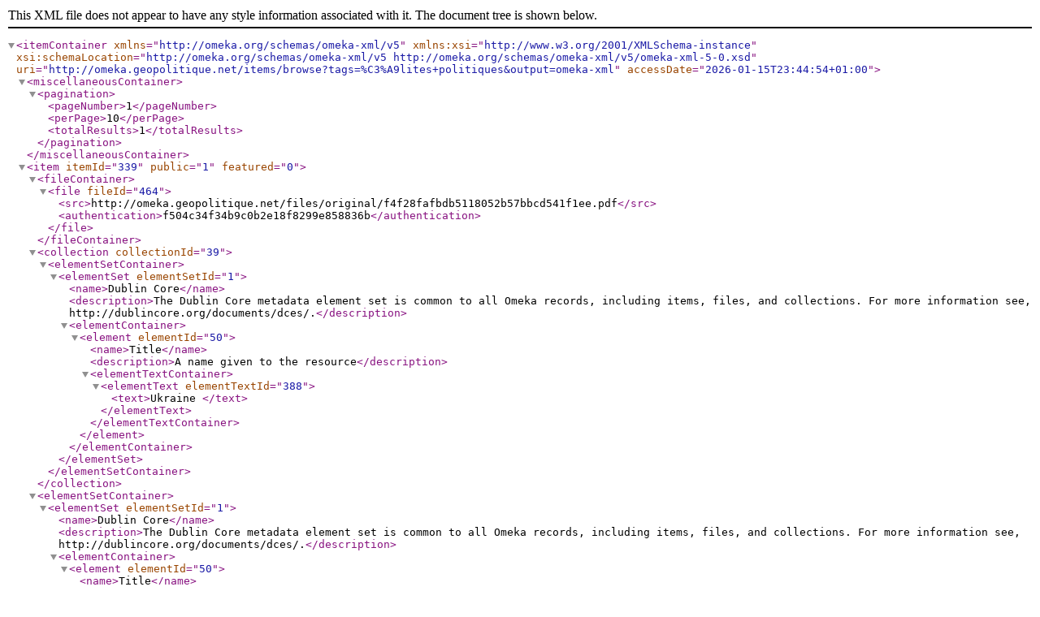

--- FILE ---
content_type: text/xml;charset=UTF-8
request_url: http://omeka.geopolitique.net/items/browse?tags=%C3%A9lites+politiques&output=omeka-xml
body_size: 1730
content:
<?xml version="1.0" encoding="UTF-8"?>
<itemContainer xmlns="http://omeka.org/schemas/omeka-xml/v5" xmlns:xsi="http://www.w3.org/2001/XMLSchema-instance" xsi:schemaLocation="http://omeka.org/schemas/omeka-xml/v5 http://omeka.org/schemas/omeka-xml/v5/omeka-xml-5-0.xsd" uri="http://omeka.geopolitique.net/items/browse?tags=%C3%A9lites+politiques&amp;output=omeka-xml" accessDate="2026-01-15T23:44:54+01:00">
  <miscellaneousContainer>
    <pagination>
      <pageNumber>1</pageNumber>
      <perPage>10</perPage>
      <totalResults>1</totalResults>
    </pagination>
  </miscellaneousContainer>
  <item itemId="339" public="1" featured="0">
    <fileContainer>
      <file fileId="464">
        <src>http://omeka.geopolitique.net/files/original/f4f28fafbdb5118052b57bbcd541f1ee.pdf</src>
        <authentication>f504c34f34b9c0b2e18f8299e858836b</authentication>
      </file>
    </fileContainer>
    <collection collectionId="39">
      <elementSetContainer>
        <elementSet elementSetId="1">
          <name>Dublin Core</name>
          <description>The Dublin Core metadata element set is common to all Omeka records, including items, files, and collections. For more information see, http://dublincore.org/documents/dces/.</description>
          <elementContainer>
            <element elementId="50">
              <name>Title</name>
              <description>A name given to the resource</description>
              <elementTextContainer>
                <elementText elementTextId="388">
                  <text>Ukraine </text>
                </elementText>
              </elementTextContainer>
            </element>
          </elementContainer>
        </elementSet>
      </elementSetContainer>
    </collection>
    <elementSetContainer>
      <elementSet elementSetId="1">
        <name>Dublin Core</name>
        <description>The Dublin Core metadata element set is common to all Omeka records, including items, files, and collections. For more information see, http://dublincore.org/documents/dces/.</description>
        <elementContainer>
          <element elementId="50">
            <name>Title</name>
            <description>A name given to the resource</description>
            <elementTextContainer>
              <elementText elementTextId="3437">
                <text>Si Dieu le veut : L'autocéphalie de l'Eglise Orthodoxe d'Ukraine, enjeu géopolitique des élites ecclésiastiques et politiques de Kyiv</text>
              </elementText>
            </elementTextContainer>
          </element>
          <element elementId="49">
            <name>Subject</name>
            <description>The topic of the resource</description>
            <elementTextContainer>
              <elementText elementTextId="3438">
                <text>Master 1 Géopolitique</text>
              </elementText>
            </elementTextContainer>
          </element>
          <element elementId="41">
            <name>Description</name>
            <description>An account of the resource</description>
            <elementTextContainer>
              <elementText elementTextId="3439">
                <text>Sous la direction d'André Filler</text>
              </elementText>
            </elementTextContainer>
          </element>
          <element elementId="39">
            <name>Creator</name>
            <description>An entity primarily responsible for making the resource</description>
            <elementTextContainer>
              <elementText elementTextId="3440">
                <text>LAMÉ Camille</text>
              </elementText>
            </elementTextContainer>
          </element>
          <element elementId="45">
            <name>Publisher</name>
            <description>An entity responsible for making the resource available</description>
            <elementTextContainer>
              <elementText elementTextId="3441">
                <text>Université Paris 8</text>
              </elementText>
            </elementTextContainer>
          </element>
          <element elementId="40">
            <name>Date</name>
            <description>A point or period of time associated with an event in the lifecycle of the resource</description>
            <elementTextContainer>
              <elementText elementTextId="3442">
                <text>2019/2020</text>
              </elementText>
            </elementTextContainer>
          </element>
          <element elementId="47">
            <name>Rights</name>
            <description>Information about rights held in and over the resource</description>
            <elementTextContainer>
              <elementText elementTextId="3443">
                <text>DIFF_NON</text>
              </elementText>
            </elementTextContainer>
          </element>
          <element elementId="42">
            <name>Format</name>
            <description>The file format, physical medium, or dimensions of the resource</description>
            <elementTextContainer>
              <elementText elementTextId="3444">
                <text>PDF</text>
              </elementText>
            </elementTextContainer>
          </element>
          <element elementId="44">
            <name>Language</name>
            <description>A language of the resource</description>
            <elementTextContainer>
              <elementText elementTextId="3445">
                <text>Français</text>
              </elementText>
            </elementTextContainer>
          </element>
          <element elementId="51">
            <name>Type</name>
            <description>The nature or genre of the resource</description>
            <elementTextContainer>
              <elementText elementTextId="3446">
                <text>Mémoire</text>
              </elementText>
            </elementTextContainer>
          </element>
          <element elementId="38">
            <name>Coverage</name>
            <description>The spatial or temporal topic of the resource, the spatial applicability of the resource, or the jurisdiction under which the resource is relevant</description>
            <elementTextContainer>
              <elementText elementTextId="6357">
                <text>15/20</text>
              </elementText>
            </elementTextContainer>
          </element>
        </elementContainer>
      </elementSet>
    </elementSetContainer>
    <tagContainer>
      <tag tagId="1977">
        <name>élites ecclésiales</name>
      </tag>
      <tag tagId="1976">
        <name>élites politiques</name>
      </tag>
      <tag tagId="122">
        <name>Guerre du Donbass</name>
      </tag>
      <tag tagId="67">
        <name>Identité</name>
      </tag>
      <tag tagId="1975">
        <name>institutions ecclésiales</name>
      </tag>
      <tag tagId="1974">
        <name>institutions politiques</name>
      </tag>
      <tag tagId="1979">
        <name>justice historique</name>
      </tag>
      <tag tagId="1973">
        <name>Kyiv</name>
      </tag>
      <tag tagId="1982">
        <name>lois</name>
      </tag>
      <tag tagId="494">
        <name>orthodoxie</name>
      </tag>
      <tag tagId="40">
        <name>Politique</name>
      </tag>
      <tag tagId="1980">
        <name>postsoviétique</name>
      </tag>
      <tag tagId="1983">
        <name>pouvoirs</name>
      </tag>
      <tag tagId="165">
        <name>Religion</name>
      </tag>
      <tag tagId="12">
        <name>Russie</name>
      </tag>
      <tag tagId="1564">
        <name>sécurité nationale</name>
      </tag>
      <tag tagId="1981">
        <name>souverainté</name>
      </tag>
      <tag tagId="471">
        <name>stratégie</name>
      </tag>
      <tag tagId="1978">
        <name>territoire canonique</name>
      </tag>
      <tag tagId="17">
        <name>Turquie</name>
      </tag>
      <tag tagId="119">
        <name>Ukraine</name>
      </tag>
    </tagContainer>
  </item>
</itemContainer>
